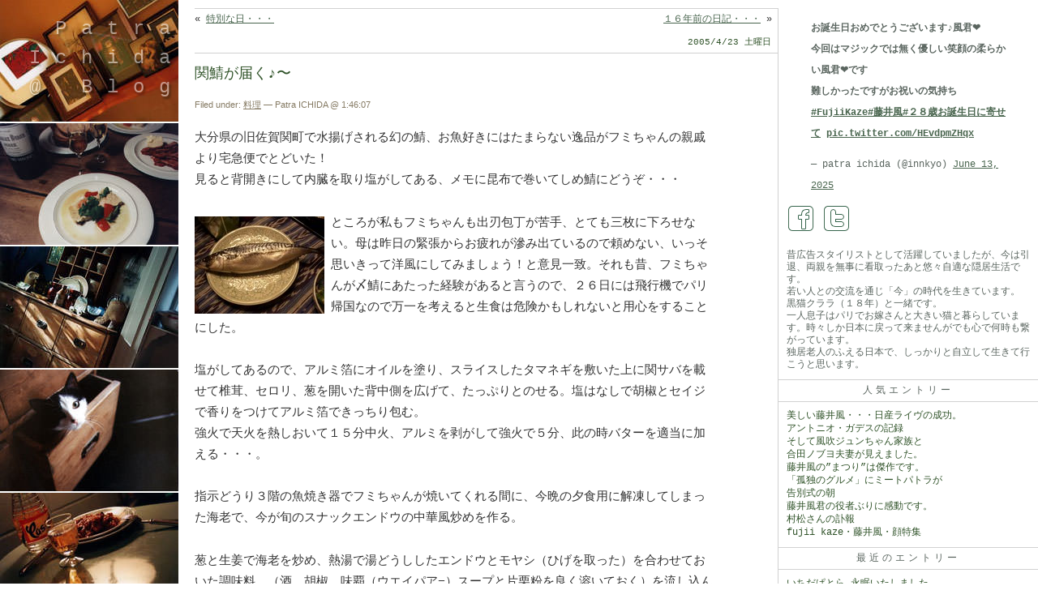

--- FILE ---
content_type: text/html; charset=UTF-8
request_url: https://patra.kyo.com/blog/2005/04/23/19754235/?amp
body_size: 14621
content:
<!DOCTYPE html>
<!--[if IE 7]>
<html class="ie ie7" lang="ja">
<![endif]-->
<!--[if IE 8]>
<html class="ie ie8" lang="ja">
<![endif]-->
<!--[if !(IE 7) | !(IE 8)  ]><!-->
<html lang="ja">
<!--<![endif]-->
<head>
<meta http-equiv="Content-Type" content="text/html; charset=UTF-8" />
<link media="all" href="https://patra.kyo.com/blog/wp-content/cache/autoptimize/css/autoptimize_36d1ed30ed841661d3f09f4768b80c20.css" rel="stylesheet"><title>関鯖が届く♪〜 : Patra Ichida @ Blog</title>
<meta name="viewport" content="width=device-width,initial-scale=1.0" />
<meta http-equiv="Content-Style-Type" content="text/css" />
<meta http-equiv="Content-Script-Type" content="text/javascript" />
<meta http-equiv="imagetoolbar" content="no" />

<link rel="alternate" type="application/rss+xml" title="RSS 2.0" href="https://patra.kyo.com/blog/feed/" />
<link rel="alternate" type="text/xml" title="RSS .92" href="https://patra.kyo.com/blog/feed/rss/" />
<link rel="alternate" type="application/atom+xml" title="Atom 0.3" href="https://patra.kyo.com/blog/feed/atom/" />
<link rel="pingback" href="https://patra.kyo.com/blog/xmlrpc.php" />
<script type="text/javascript" src="https://patra.kyo.com/blog/wp-content/themes/patra2012/patra.js"></script>

<meta name='robots' content='max-image-preview:large' />
<link rel='dns-prefetch' href='//cdnjs.cloudflare.com' />
<link rel='dns-prefetch' href='//www.google.com' />
<link rel='dns-prefetch' href='//www.googletagmanager.com' />
<script id="wpp-js" src="https://patra.kyo.com/blog/wp-content/plugins/wordpress-popular-posts/assets/js/wpp.min.js?ver=7.3.6" data-sampling="1" data-sampling-rate="2" data-api-url="https://patra.kyo.com/blog/wp-json/wordpress-popular-posts" data-post-id="1160" data-token="347e5e2829" data-lang="0" data-debug="0" type="text/javascript"></script>

<style id='classic-theme-styles-inline-css' type='text/css'>
/*! This file is auto-generated */
.wp-block-button__link{color:#fff;background-color:#32373c;border-radius:9999px;box-shadow:none;text-decoration:none;padding:calc(.667em + 2px) calc(1.333em + 2px);font-size:1.125em}.wp-block-file__button{background:#32373c;color:#fff;text-decoration:none}
</style>
<style id='global-styles-inline-css' type='text/css'>
body{--wp--preset--color--black: #000000;--wp--preset--color--cyan-bluish-gray: #abb8c3;--wp--preset--color--white: #ffffff;--wp--preset--color--pale-pink: #f78da7;--wp--preset--color--vivid-red: #cf2e2e;--wp--preset--color--luminous-vivid-orange: #ff6900;--wp--preset--color--luminous-vivid-amber: #fcb900;--wp--preset--color--light-green-cyan: #7bdcb5;--wp--preset--color--vivid-green-cyan: #00d084;--wp--preset--color--pale-cyan-blue: #8ed1fc;--wp--preset--color--vivid-cyan-blue: #0693e3;--wp--preset--color--vivid-purple: #9b51e0;--wp--preset--gradient--vivid-cyan-blue-to-vivid-purple: linear-gradient(135deg,rgba(6,147,227,1) 0%,rgb(155,81,224) 100%);--wp--preset--gradient--light-green-cyan-to-vivid-green-cyan: linear-gradient(135deg,rgb(122,220,180) 0%,rgb(0,208,130) 100%);--wp--preset--gradient--luminous-vivid-amber-to-luminous-vivid-orange: linear-gradient(135deg,rgba(252,185,0,1) 0%,rgba(255,105,0,1) 100%);--wp--preset--gradient--luminous-vivid-orange-to-vivid-red: linear-gradient(135deg,rgba(255,105,0,1) 0%,rgb(207,46,46) 100%);--wp--preset--gradient--very-light-gray-to-cyan-bluish-gray: linear-gradient(135deg,rgb(238,238,238) 0%,rgb(169,184,195) 100%);--wp--preset--gradient--cool-to-warm-spectrum: linear-gradient(135deg,rgb(74,234,220) 0%,rgb(151,120,209) 20%,rgb(207,42,186) 40%,rgb(238,44,130) 60%,rgb(251,105,98) 80%,rgb(254,248,76) 100%);--wp--preset--gradient--blush-light-purple: linear-gradient(135deg,rgb(255,206,236) 0%,rgb(152,150,240) 100%);--wp--preset--gradient--blush-bordeaux: linear-gradient(135deg,rgb(254,205,165) 0%,rgb(254,45,45) 50%,rgb(107,0,62) 100%);--wp--preset--gradient--luminous-dusk: linear-gradient(135deg,rgb(255,203,112) 0%,rgb(199,81,192) 50%,rgb(65,88,208) 100%);--wp--preset--gradient--pale-ocean: linear-gradient(135deg,rgb(255,245,203) 0%,rgb(182,227,212) 50%,rgb(51,167,181) 100%);--wp--preset--gradient--electric-grass: linear-gradient(135deg,rgb(202,248,128) 0%,rgb(113,206,126) 100%);--wp--preset--gradient--midnight: linear-gradient(135deg,rgb(2,3,129) 0%,rgb(40,116,252) 100%);--wp--preset--font-size--small: 13px;--wp--preset--font-size--medium: 20px;--wp--preset--font-size--large: 36px;--wp--preset--font-size--x-large: 42px;--wp--preset--spacing--20: 0.44rem;--wp--preset--spacing--30: 0.67rem;--wp--preset--spacing--40: 1rem;--wp--preset--spacing--50: 1.5rem;--wp--preset--spacing--60: 2.25rem;--wp--preset--spacing--70: 3.38rem;--wp--preset--spacing--80: 5.06rem;--wp--preset--shadow--natural: 6px 6px 9px rgba(0, 0, 0, 0.2);--wp--preset--shadow--deep: 12px 12px 50px rgba(0, 0, 0, 0.4);--wp--preset--shadow--sharp: 6px 6px 0px rgba(0, 0, 0, 0.2);--wp--preset--shadow--outlined: 6px 6px 0px -3px rgba(255, 255, 255, 1), 6px 6px rgba(0, 0, 0, 1);--wp--preset--shadow--crisp: 6px 6px 0px rgba(0, 0, 0, 1);}:where(.is-layout-flex){gap: 0.5em;}:where(.is-layout-grid){gap: 0.5em;}body .is-layout-flow > .alignleft{float: left;margin-inline-start: 0;margin-inline-end: 2em;}body .is-layout-flow > .alignright{float: right;margin-inline-start: 2em;margin-inline-end: 0;}body .is-layout-flow > .aligncenter{margin-left: auto !important;margin-right: auto !important;}body .is-layout-constrained > .alignleft{float: left;margin-inline-start: 0;margin-inline-end: 2em;}body .is-layout-constrained > .alignright{float: right;margin-inline-start: 2em;margin-inline-end: 0;}body .is-layout-constrained > .aligncenter{margin-left: auto !important;margin-right: auto !important;}body .is-layout-constrained > :where(:not(.alignleft):not(.alignright):not(.alignfull)){max-width: var(--wp--style--global--content-size);margin-left: auto !important;margin-right: auto !important;}body .is-layout-constrained > .alignwide{max-width: var(--wp--style--global--wide-size);}body .is-layout-flex{display: flex;}body .is-layout-flex{flex-wrap: wrap;align-items: center;}body .is-layout-flex > *{margin: 0;}body .is-layout-grid{display: grid;}body .is-layout-grid > *{margin: 0;}:where(.wp-block-columns.is-layout-flex){gap: 2em;}:where(.wp-block-columns.is-layout-grid){gap: 2em;}:where(.wp-block-post-template.is-layout-flex){gap: 1.25em;}:where(.wp-block-post-template.is-layout-grid){gap: 1.25em;}.has-black-color{color: var(--wp--preset--color--black) !important;}.has-cyan-bluish-gray-color{color: var(--wp--preset--color--cyan-bluish-gray) !important;}.has-white-color{color: var(--wp--preset--color--white) !important;}.has-pale-pink-color{color: var(--wp--preset--color--pale-pink) !important;}.has-vivid-red-color{color: var(--wp--preset--color--vivid-red) !important;}.has-luminous-vivid-orange-color{color: var(--wp--preset--color--luminous-vivid-orange) !important;}.has-luminous-vivid-amber-color{color: var(--wp--preset--color--luminous-vivid-amber) !important;}.has-light-green-cyan-color{color: var(--wp--preset--color--light-green-cyan) !important;}.has-vivid-green-cyan-color{color: var(--wp--preset--color--vivid-green-cyan) !important;}.has-pale-cyan-blue-color{color: var(--wp--preset--color--pale-cyan-blue) !important;}.has-vivid-cyan-blue-color{color: var(--wp--preset--color--vivid-cyan-blue) !important;}.has-vivid-purple-color{color: var(--wp--preset--color--vivid-purple) !important;}.has-black-background-color{background-color: var(--wp--preset--color--black) !important;}.has-cyan-bluish-gray-background-color{background-color: var(--wp--preset--color--cyan-bluish-gray) !important;}.has-white-background-color{background-color: var(--wp--preset--color--white) !important;}.has-pale-pink-background-color{background-color: var(--wp--preset--color--pale-pink) !important;}.has-vivid-red-background-color{background-color: var(--wp--preset--color--vivid-red) !important;}.has-luminous-vivid-orange-background-color{background-color: var(--wp--preset--color--luminous-vivid-orange) !important;}.has-luminous-vivid-amber-background-color{background-color: var(--wp--preset--color--luminous-vivid-amber) !important;}.has-light-green-cyan-background-color{background-color: var(--wp--preset--color--light-green-cyan) !important;}.has-vivid-green-cyan-background-color{background-color: var(--wp--preset--color--vivid-green-cyan) !important;}.has-pale-cyan-blue-background-color{background-color: var(--wp--preset--color--pale-cyan-blue) !important;}.has-vivid-cyan-blue-background-color{background-color: var(--wp--preset--color--vivid-cyan-blue) !important;}.has-vivid-purple-background-color{background-color: var(--wp--preset--color--vivid-purple) !important;}.has-black-border-color{border-color: var(--wp--preset--color--black) !important;}.has-cyan-bluish-gray-border-color{border-color: var(--wp--preset--color--cyan-bluish-gray) !important;}.has-white-border-color{border-color: var(--wp--preset--color--white) !important;}.has-pale-pink-border-color{border-color: var(--wp--preset--color--pale-pink) !important;}.has-vivid-red-border-color{border-color: var(--wp--preset--color--vivid-red) !important;}.has-luminous-vivid-orange-border-color{border-color: var(--wp--preset--color--luminous-vivid-orange) !important;}.has-luminous-vivid-amber-border-color{border-color: var(--wp--preset--color--luminous-vivid-amber) !important;}.has-light-green-cyan-border-color{border-color: var(--wp--preset--color--light-green-cyan) !important;}.has-vivid-green-cyan-border-color{border-color: var(--wp--preset--color--vivid-green-cyan) !important;}.has-pale-cyan-blue-border-color{border-color: var(--wp--preset--color--pale-cyan-blue) !important;}.has-vivid-cyan-blue-border-color{border-color: var(--wp--preset--color--vivid-cyan-blue) !important;}.has-vivid-purple-border-color{border-color: var(--wp--preset--color--vivid-purple) !important;}.has-vivid-cyan-blue-to-vivid-purple-gradient-background{background: var(--wp--preset--gradient--vivid-cyan-blue-to-vivid-purple) !important;}.has-light-green-cyan-to-vivid-green-cyan-gradient-background{background: var(--wp--preset--gradient--light-green-cyan-to-vivid-green-cyan) !important;}.has-luminous-vivid-amber-to-luminous-vivid-orange-gradient-background{background: var(--wp--preset--gradient--luminous-vivid-amber-to-luminous-vivid-orange) !important;}.has-luminous-vivid-orange-to-vivid-red-gradient-background{background: var(--wp--preset--gradient--luminous-vivid-orange-to-vivid-red) !important;}.has-very-light-gray-to-cyan-bluish-gray-gradient-background{background: var(--wp--preset--gradient--very-light-gray-to-cyan-bluish-gray) !important;}.has-cool-to-warm-spectrum-gradient-background{background: var(--wp--preset--gradient--cool-to-warm-spectrum) !important;}.has-blush-light-purple-gradient-background{background: var(--wp--preset--gradient--blush-light-purple) !important;}.has-blush-bordeaux-gradient-background{background: var(--wp--preset--gradient--blush-bordeaux) !important;}.has-luminous-dusk-gradient-background{background: var(--wp--preset--gradient--luminous-dusk) !important;}.has-pale-ocean-gradient-background{background: var(--wp--preset--gradient--pale-ocean) !important;}.has-electric-grass-gradient-background{background: var(--wp--preset--gradient--electric-grass) !important;}.has-midnight-gradient-background{background: var(--wp--preset--gradient--midnight) !important;}.has-small-font-size{font-size: var(--wp--preset--font-size--small) !important;}.has-medium-font-size{font-size: var(--wp--preset--font-size--medium) !important;}.has-large-font-size{font-size: var(--wp--preset--font-size--large) !important;}.has-x-large-font-size{font-size: var(--wp--preset--font-size--x-large) !important;}
.wp-block-navigation a:where(:not(.wp-element-button)){color: inherit;}
:where(.wp-block-post-template.is-layout-flex){gap: 1.25em;}:where(.wp-block-post-template.is-layout-grid){gap: 1.25em;}
:where(.wp-block-columns.is-layout-flex){gap: 2em;}:where(.wp-block-columns.is-layout-grid){gap: 2em;}
.wp-block-pullquote{font-size: 1.5em;line-height: 1.6;}
</style>


<style id='yarpp-thumbnails-inline-css' type='text/css'>
.yarpp-thumbnails-horizontal .yarpp-thumbnail {width: 130px;height: 170px;margin: 5px;margin-left: 0px;}.yarpp-thumbnail > img, .yarpp-thumbnail-default {width: 120px;height: 120px;margin: 5px;}.yarpp-thumbnails-horizontal .yarpp-thumbnail-title {margin: 7px;margin-top: 0px;width: 120px;}.yarpp-thumbnail-default > img {min-height: 120px;min-width: 120px;}
</style>
<script type='text/javascript' src='https://cdnjs.cloudflare.com/ajax/libs/jquery/1.10.2/jquery.min.js' id='jquery-js'></script>

<!-- Site Kit によって追加された Google タグ（gtag.js）スニペット -->
<!-- Google アナリティクス スニペット (Site Kit が追加) -->
<script type='text/javascript' src='https://www.googletagmanager.com/gtag/js?id=G-JM8TLZDZN3' id='google_gtagjs-js' async></script>
<script id="google_gtagjs-js-after" type="text/javascript">
window.dataLayer = window.dataLayer || [];function gtag(){dataLayer.push(arguments);}
gtag("set","linker",{"domains":["patra.kyo.com"]});
gtag("js", new Date());
gtag("set", "developer_id.dZTNiMT", true);
gtag("config", "G-JM8TLZDZN3", {"googlesitekit_post_type":"post"});
</script>
<link rel="canonical" href="https://patra.kyo.com/blog/2005/04/23/19754235/" />
<link rel='shortlink' href='https://patra.kyo.com/blog/?p=1160' />
<meta name="generator" content="Site Kit by Google 1.168.0" />            <style id="wpp-loading-animation-styles">@-webkit-keyframes bgslide{from{background-position-x:0}to{background-position-x:-200%}}@keyframes bgslide{from{background-position-x:0}to{background-position-x:-200%}}.wpp-widget-block-placeholder,.wpp-shortcode-placeholder{margin:0 auto;width:60px;height:3px;background:#dd3737;background:linear-gradient(90deg,#dd3737 0%,#571313 10%,#dd3737 100%);background-size:200% auto;border-radius:3px;-webkit-animation:bgslide 1s infinite linear;animation:bgslide 1s infinite linear}</style>
            <meta name="google-site-verification" content="MfMzgNbjWDRX6lRdDpk4gQDA2UIRI3yL6Mt2DNdapKo"><link rel="icon" href="https://patra.kyo.com/blog/wp-content/uploads/2016/02/cropped-icon_patra-32x32.png" sizes="32x32" />
<link rel="icon" href="https://patra.kyo.com/blog/wp-content/uploads/2016/02/cropped-icon_patra-192x192.png" sizes="192x192" />
<link rel="apple-touch-icon" href="https://patra.kyo.com/blog/wp-content/uploads/2016/02/cropped-icon_patra-180x180.png" />
<meta name="msapplication-TileImage" content="https://patra.kyo.com/blog/wp-content/uploads/2016/02/cropped-icon_patra-270x270.png" />

</head>
<body class="post-template-default single single-post postid-1160 single-format-standard">
<div id="header">
	<div id="headerimg">
		<div id="blog-name"><a href="https://patra.kyo.com/blog/">Patra Ichida @ Blog </a></div>
		<div class="description">引退したスタイリストの隠居ブログ</div>
	</div>
</div>

<div id="rap">

<div id="content">
<!-- end header -->
		<div class="navigation">
			<div class="alignleft">&laquo; <a href="https://patra.kyo.com/blog/2005/04/22/19624914/" rel="prev">特別な日・・・</a></div>
			<div class="alignright"><a href="https://patra.kyo.com/blog/2005/04/24/19849932/" rel="next">１６年前の日記・・・</a> &raquo;&nbsp;</div>
		</div>
<div class="date">2005/4/23 土曜日</div><div class="post">
	<h1 class="storytitle" id="post-1160">関鯖が届く♪〜</h1>
<div class="meta">Filed under: <a href="https://patra.kyo.com/blog/category/%e6%96%99%e7%90%86/" rel="category tag">料理</a> &#8212; Patra ICHIDA @ 1:46:07 </div>
<div class="storycontent">
<p>大分県の旧佐賀関町で水揚げされる幻の鯖、お魚好きにはたまらない逸品がフミちゃんの親戚より宅急便でとどいた！<br />
見ると背開きにして内臓を取り塩がしてある、メモに昆布で巻いてしめ鯖にどうぞ・・・</p>
<p><img decoding="async" src="//patra.kyo.com/blog/imgs/7/f/7ffddc93-s.JPG" width="160" height="120" border="0" alt="関鯖が来る" class="left" /></p>
<p>ところが私もフミちゃんも出刃包丁が苦手、とても三枚に下ろせない。母は昨日の緊張からお疲れが滲み出ているので頼めない、いっそ思いきって洋風にしてみましょう！と意見一致。それも昔、フミちゃんが〆鯖にあたった経験があると言うので、２６日には飛行機でパリ帰国なので万一を考えると生食は危険かもしれないと用心をすることにした。<br />
<span id="more-1160"></span><br />
塩がしてあるので、アルミ箔にオイルを塗り、スライスしたタマネギを敷いた上に関サバを載せて椎茸、セロリ、葱を開いた背中側を広げて、たっぷりとのせる。塩はなしで胡椒とセイジで香りをつけてアルミ箔できっちり包む。<br />
強火で天火を熱しおいて１５分中火、アルミを剥がして強火で５分、此の時バターを適当に加える・・・。</p>
<p>指示どうり３階の魚焼き器でフミちゃんが焼いてくれる間に、今晩の夕食用に解凍してしまった海老で、今が旬のスナックエンドウの中華風炒めを作る。</p>
<p>葱と生姜で海老を炒め、熱湯で湯どうししたエンドウとモヤシ（ひげを取った）を合わせておいた調味料、（酒、胡椒、味覇（ウエイパア−）スープと片栗粉を良く溶いておく）を流し込んでトロリと仕上げました。</p>
<p><a href="//patra.kyo.com/blog/imgs/6/a/6a4c4f1d.JPG" target="e" onclick="showPhoto(this.href,this.target);return false"><img decoding="async" src="//patra.kyo.com/blog/imgs/6/a/6a4c4f1d-s.JPG" width="160" height="120" border="0" alt="ご馳走だった。" class="left" /></a></p>
<p>関サバのムニエルは見た目より遥かに美味しくできました。鯖本体に塩が染み込んでいたので野菜には味付けなしで、食べる時にレモンをたっぷり絞り．．．下に敷いたタマネギまで美味しい。</p>
<p>思い掛けない料理になってしまい、関鯖ファンに叱られそうだけどしめ鯖だとその日のうちには食べられないのでご勘弁を・・・！</p>
<p>山芋の梅酢かけ、春菊の胡麻味噌和え、ワカメとエノキ茸のお吸い物、白菜漬けで日本酒を少々、フミちゃんと乾杯。<br />
私の用事で仕事以外にもフル回転してくれた息子とフミちゃん、今回の帰国ほど睡眠不足な日々は無かったと言う・・・ホントにお疲れさま。</p>
<div class='yarpp yarpp-related yarpp-related-website yarpp-related-none yarpp-template-thumbnails'>
<!-- YARPP Thumbnails -->
<h3>Related posts:</h3>
</div>
</div>


<pre style="display:none;"><style type="text/css">
.abcj_sns{
	transition:opacity 500ms ease-in-out;
	-webkit-transition:opacity 500ms ease-in-out;
	-moz-transition:-moz-opacity 500ms ease-in-out;
	-ms-transition:filter 500ms ease-in-out;
	-o-transition:-o-opacity 500ms ease-in-out;
}
.abcj_sns a{
	-webkit-box-sizing:border-box;
	   -moz-box-sizing:border-box;
		-ms-box-sizing:border-box;
		 -o-box-sizing:border-box;
			box-sizing:border-box;
	display:inline-block;
	padding:0px 5px;
	min-width:50px;
	background-color:#333;
	color:#fff;
	text-decoration:none;
	font-family:"Helvetica Neue", "Segoe UI", "San Francisco", "Roboto";
	font-size:small;
	text-align:center;
	border-radius:2.5px;
	-webkit-border-radius:2.5px;
	-moz-border-radius:2.5px;
	-ms-border-radius:2.5px;
	-o-border-radius:2.5px;
}
.abcj_sns .facebook{background-color:#3B5998;}
.abcj_sns .twitter{background-color:#1DA1F2;}
.abcj_sns .pocket{background-color:#eb435a;}
.abcj_sns .linkedin{background-color:#0072b1;}
.abcj_sns .hatena{background-color:#199ae0;}
.abcj_sns .line{background-color:#00b900;}
.abcj_sns a:hover{background-color:#fff;}
.abcj_sns a.facebook:hover{color:#3B5998;}
.abcj_sns a.twitter:hover{color:#1DA1F2;}
.abcj_sns a.pocket:hover{color:#eb435a;}
.abcj_sns a.linkedin:hover{color:#0072b1;}
.abcj_sns a.hatena:hover{color:#199ae0;}
.abcj_sns a.line:hover{color:#00b900;}
</style>
<script type="text/javascript"><!--
function window_open(lien){
	window = window.open(lien,"","width=680,height=480,scrollbars=yes,status=no,toolbar=no,resizable=yes");
	window.focus();
}
//-->
</script></pre>

<div class="abcj_sns">
	<a class="facebook" href="https://www.facebook.com/share.php?u=https%3A%2F%2Fpatra.kyo.com%2Fblog%2F2005%2F04%2F23%2F19754235%2F&t=関鯖が届く♪〜 - Patra Ichida @ Blog" onclick="window_open(this.href);return false;" target="_blank" rel="nofollow">Facebook</a>
	<a class="twitter" href="https://twitter.com/share?url=https%3A%2F%2Fpatra.kyo.com%2Fblog%2F2005%2F04%2F23%2F19754235%2F&text=関鯖が届く♪〜 - Patra Ichida @ Blog" target="_blank" rel="nofollow">Twitter</a>
	<a class="pocket" href="https://getpocket.com/edit?url=https%3A%2F%2Fpatra.kyo.com%2Fblog%2F2005%2F04%2F23%2F19754235%2F" onclick="window_open(this.href);return false;" target="_blank" rel="nofollow">Pocket</a>
	<a class="linkedin" target="_blank" href="https://www.linkedin.com/shareArticle?mini=true&url=https%3A%2F%2Fpatra.kyo.com%2Fblog%2F2005%2F04%2F23%2F19754235%2F&title=関鯖が届く♪〜 - Patra Ichida @ Blog" onclick="window_open(this.href);return false;" target="_blank" rel="nofollow">LinkedIn</a>
	<a class="line" href="https://line.naver.jp/R/msg/text/?url=https%3A%2F%2Fpatra.kyo.com%2Fblog%2F2005%2F04%2F23%2F19754235%2F" onclick="window_open(this.href);return false;" target="_blank" rel="nofollow">LINE</a>
</div>
<div class="feedback">
&nbsp;
</div>
</div>

<div class="feedback">

<span><span class="screen-reader-text">関鯖が届く♪〜 は</span>コメントを受け付けていません</span>
</div>

<rdf:RDF xmlns:rdf="http://www.w3.org/1999/02/22-rdf-syntax-ns#"
			xmlns:dc="http://purl.org/dc/elements/1.1/"
			xmlns:trackback="http://madskills.com/public/xml/rss/module/trackback/">
		<rdf:Description rdf:about="https://patra.kyo.com/blog/2005/04/23/19754235/"
    dc:identifier="https://patra.kyo.com/blog/2005/04/23/19754235/"
    dc:title="関鯖が届く♪〜"
    trackback:ping="https://patra.kyo.com/blog/2005/04/23/19754235/trackback/" />
</rdf:RDF>


<h3 id="comments" style="display:none;">コメントはまだありません</h3>

<!--	<p>No comments yet.</p>-->

<p style="display:none;"><a href="https://patra.kyo.com/blog/2005/04/23/19754235/feed/"><abbr title="Really Simple Syndication">RSS</abbr> feed for comments on this post.</a></p>

<!--
<p>Sorry, the comment form is closed at this time.</p>
-->

<div style="display:block; border-bottom: solid 1px #D1D1D1;
"></div><div class="pager"></div>
<!-- begin footer -->
</div>

<div id="menu">
<ul>

<li id="custom_html-2" class="widget_text widget widget_custom_html"><div class="textwidget custom-html-widget"><blockquote class="twitter-tweet"><p lang="ja" dir="ltr">お誕生日おめでとうございます♪風君❤️<br />今回はマジックでは無く優しい笑顔の柔らかい風君❤️です<br />難しかったですがお祝いの気持ち<a href="https://twitter.com/hashtag/FujiiKaze?src=hash&amp;ref_src=twsrc%5Etfw">#FujiiKaze</a><a href="https://twitter.com/hashtag/%E8%97%A4%E4%BA%95%E9%A2%A8?src=hash&amp;ref_src=twsrc%5Etfw">#藤井風</a><a href="https://twitter.com/hashtag/%EF%BC%92%EF%BC%98%E6%AD%B3%E3%81%8A%E8%AA%95%E7%94%9F%E6%97%A5%E3%81%AB%E5%AF%84%E3%81%9B%E3%81%A6?src=hash&amp;ref_src=twsrc%5Etfw">#２８歳お誕生日に寄せて</a> <a href="https://t.co/HEvdpmZHqx">pic.twitter.com/HEvdpmZHqx</a></p>&mdash; patra ichida (@innkyo) <a href="https://twitter.com/innkyo/status/1933666930948518394?ref_src=twsrc%5Etfw">June 13, 2025</a></blockquote> <script async src="https://platform.twitter.com/widgets.js" charset="utf-8"></script></div></li><li id="text-451641214" class="widget widget_text">			<div class="textwidget"><div class="sns">
	<a href="https://www.facebook.com/patra.ichida" title="facebook" class="facebook" rel="external noopener" target="_blank"></a>
	<a href="https://twitter.com/innkyo" title="twitter" class="twitter" rel="external noopener" target="_blank"></a>
</div></div>
		</li><li id="block-5" class="widget widget_block"><div style="padding:10px;font-size:12px;line-height:1.25em;">昔広告スタイリストとして活躍していましたが、今は引退、両親を無事に看取ったあと悠々自適な隠居生活です。<br>
若い人との交流を通じ「今」の時代を生きています。<br>
黒猫クララ（１８年）と一緒です。<br>
一人息子はパリでお嫁さんと大きい猫と暮らしています。時々しか日本に戻って来ませんがでも心で何時も繋がっています。<br>
独居老人のふえる日本で、しっかりと自立して生きて行こうと思います。</div></li><li id="block-2" class="widget widget_block"><div class="popular-posts"><h2>人気エントリー</h2><ul class="wpp-list">
<li>
<a href="https://patra.kyo.com/blog/2024/08/31/%e7%be%8e%e3%81%97%e3%81%84%e8%97%a4%e4%ba%95%e9%a2%a8%e3%83%bb%e3%83%bb%e3%83%bb%e6%97%a5%e7%94%a3%e3%83%a9%e3%82%a4%e3%83%b4%e3%81%ae%e6%88%90%e5%8a%9f%e3%80%82/" class="wpp-post-title" target="_self">美しい藤井風・・・日産ライヴの成功。</a>
</li>
<li>
<a href="https://patra.kyo.com/blog/2014/10/14/%e3%82%a2%e3%83%b3%e3%83%88%e3%83%8b%e3%82%aa%e3%83%bb%e3%82%ac%e3%83%87%e3%82%b9%e8%bf%bd%e6%82%bc/" class="wpp-post-title" target="_self">アントニオ・ガデスの記録</a>
</li>
<li>
<a href="https://patra.kyo.com/blog/2014/01/04/%e3%81%9d%e3%81%97%e3%81%a6%e9%a2%a8%e5%90%b9%e3%82%b8%e3%83%a5%e3%83%b3%e3%81%a1%e3%82%83%e3%82%93%e5%ae%b6%e6%97%8f%e3%81%a8/" class="wpp-post-title" target="_self">そして風吹ジュンちゃん家族と</a>
</li>
<li>
<a href="https://patra.kyo.com/blog/2016/06/13/%e5%90%88%e7%94%b0%e3%83%8e%e3%83%96%e3%83%a8%e5%a4%ab%e5%a6%bb%e3%81%8c%e8%a6%8b%e3%81%88%e3%81%be%e3%81%97%e3%81%9f%e3%80%82/" class="wpp-post-title" target="_self">合田ノブヨ夫妻が見えました。</a>
</li>
<li>
<a href="https://patra.kyo.com/blog/2022/05/21/%e8%97%a4%e4%ba%95%e9%a2%a8%e3%81%ae%e3%81%be%e3%81%a4%e3%82%8a%e3%81%af%e5%82%91%e4%bd%9c%e3%81%a7%e3%81%99%e3%80%82/" class="wpp-post-title" target="_self">藤井風の”まつり”は傑作です。</a>
</li>
<li>
<a href="https://patra.kyo.com/blog/2019/10/11/%e3%80%8c%e5%ad%a4%e7%8b%ac%e3%81%ae%e3%82%b0%e3%83%ab%e3%83%a1%e3%80%8d%e3%81%ab%e3%83%9f%e3%83%bc%e3%83%88%e3%83%91%e3%83%88%e3%83%a9%e3%81%8c/" class="wpp-post-title" target="_self">「孤独のグルメ」にミートパトラが</a>
</li>
<li>
<a href="https://patra.kyo.com/blog/2013/11/30/%e5%91%8a%e5%88%a5%e5%bc%8f%e3%81%ae%e6%9c%9d/" class="wpp-post-title" target="_self">告別式の朝</a>
</li>
<li>
<a href="https://patra.kyo.com/blog/2022/03/25/%e8%97%a4%e4%ba%95%e9%a2%a8%e5%90%9b%e3%81%ae%e5%bd%b9%e8%80%85%e3%81%b6%e3%82%8a%e3%81%ab%e6%84%9f%e5%8b%95%e3%81%a7%e3%81%99%e3%80%82/" class="wpp-post-title" target="_self">藤井風君の役者ぶりに感動です。</a>
</li>
<li>
<a href="https://patra.kyo.com/blog/2019/02/28/%e6%9d%91%e6%9d%be%e3%81%95%e3%82%93%e3%81%ae%e8%a8%83%e5%a0%b1/" class="wpp-post-title" target="_self">村松さんの訃報</a>
</li>
<li>
<a href="https://patra.kyo.com/blog/2021/11/22/fujii-kaze%e3%83%bb%e8%97%a4%e4%ba%95%e9%a2%a8%e3%83%bb%e9%a1%94%e7%89%b9%e9%9b%86/" class="wpp-post-title" target="_self">fujii kaze・藤井風・顔特集</a>
</li>
</ul></div></li>
		<li id="recent-posts-2" class="widget widget_recent_entries">
		<h2> 最近のエントリー</h2>
		<ul>
											<li>
					<a href="https://patra.kyo.com/blog/2025/12/22/p54592/">いちだぱとら 永眠いたしました</a>
									</li>
											<li>
					<a href="https://patra.kyo.com/blog/2025/10/12/i-need-u-back/">I Need U Back</a>
									</li>
											<li>
					<a href="https://patra.kyo.com/blog/2025/09/12/%e9%a2%a8%e5%90%9b%e3%81%ae%e8%a7%a3%e8%aa%ac%e3%81%8c%e5%ac%89%e3%81%97%e3%81%84/">風君の解説が嬉しい</a>
									</li>
											<li>
					<a href="https://patra.kyo.com/blog/2025/09/05/prema%e4%b8%96%e7%95%8c%e5%90%8c%e6%99%82%e9%85%8d%e4%bf%a1/">prema世界同時配信</a>
									</li>
											<li>
					<a href="https://patra.kyo.com/blog/2025/08/17/%e3%82%84%e3%81%a3%e3%81%a8%e3%82%b7%e3%82%a7%e3%82%a2%e3%81%a7%e3%81%8d%e3%81%9f%e3%83%91%e3%83%aa%e7%a5%ad%e3%82%8a%e3%83%bb%e3%83%bb%e3%83%bb%e9%a2%a8%e5%90%9b%e3%81%ae%e5%85%a8%e3%81%a6ai%e3%83%90/">やっとシェアできたパリ祭り・・・風君の全てAIバージョン</a>
									</li>
											<li>
					<a href="https://patra.kyo.com/blog/2025/08/03/%e6%81%af%e5%ad%90%e3%81%a8%e5%bd%bc%e3%81%ae%e5%8f%8b%e4%ba%bak%e5%90%9b%e3%81%ae%e3%81%8a%e9%81%8a%e3%81%b3%e3%81%8b%e3%82%89%e5%a7%8b%e3%81%be%e3%81%a3%e3%81%9fai%e7%94%bb%e5%83%8f%e3%81%ae/">息子と彼の友人K君のお遊びから始まったAI画像の藤井風がすごい</a>
									</li>
											<li>
					<a href="https://patra.kyo.com/blog/2025/07/23/%e8%97%a4%e4%ba%95%e9%a2%a8%e3%82%92%e8%80%83%e5%af%9f%e3%80%81%e5%88%86%e6%9e%90%e3%80%81%e7%b4%a0%e6%99%b4%e3%82%89%e3%81%97%e3%81%84%e3%82%a8%e3%83%83%e3%82%bb%e3%82%a4/">藤井風を考察、分析、素晴らしいエッセイ</a>
									</li>
											<li>
					<a href="https://patra.kyo.com/blog/2025/07/18/%e3%83%86%e3%82%aa%e3%83%bb%e3%82%b5%e3%83%a9%e3%83%9d%e3%80%80%e6%ad%8c%e3%82%8f%e3%81%aa%e3%81%8f%e3%81%aa%e3%81%a3%e3%81%9f%e5%ae%b6/">テオ・サラポ　歌わなくなった家</a>
									</li>
											<li>
					<a href="https://patra.kyo.com/blog/2025/07/17/%e6%81%af%e5%ad%90%e3%81%ae%e8%97%a4%e4%ba%95%e9%a2%a8%e8%a6%b3%e6%88%a6%e8%a8%98%e3%81%8c%e6%a5%bd%e3%81%97%e3%81%84/">息子の藤井風観戦記が楽しい</a>
									</li>
											<li>
					<a href="https://patra.kyo.com/blog/2025/07/14/%e3%81%a9%e3%81%93%e8%a1%8c%e3%81%8f%e3%83%8f%e3%83%81%e5%85%ac/">どこへ行くハチ公</a>
									</li>
					</ul>

		</li><li id="categories-451820081" class="widget widget_categories"><h2>カテゴリー</h2>
			<ul>
					<li class="cat-item cat-item-13"><a href="https://patra.kyo.com/blog/category/%e3%81%8a%e6%b4%92%e8%90%bd/">お洒落</a> (48)
</li>
	<li class="cat-item cat-item-29"><a href="https://patra.kyo.com/blog/category/%e3%82%a4%e3%83%b3%e3%83%86%e3%83%aa%e3%82%a2/">インテリア</a> (75)
</li>
	<li class="cat-item cat-item-15"><a href="https://patra.kyo.com/blog/category/%e3%82%a8%e3%83%83%e3%82%bb%e3%82%a4/">エッセイ</a> (29)
</li>
	<li class="cat-item cat-item-38"><a href="https://patra.kyo.com/blog/category/%e3%82%aa%e3%82%b9%e3%82%ab%e3%83%bc%e3%83%bb%e3%82%b8%e3%83%a7%e3%83%90%e3%83%b3%e3%83%8b%e3%83%bb%e3%82%bd%e3%82%af%e3%83%a9%e3%83%86%e3%82%b9/">オスカー・ジョバンニ・ソクラテス</a> (20)
</li>
	<li class="cat-item cat-item-9"><a href="https://patra.kyo.com/blog/category/%e3%83%8d%e3%82%b3/">ネコ</a> (402)
</li>
	<li class="cat-item cat-item-7"><a href="https://patra.kyo.com/blog/category/%e4%ba%ba%e7%89%a9/">人物</a> (1,267)
<ul class='children'>
	<li class="cat-item cat-item-36"><a href="https://patra.kyo.com/blog/category/%e4%ba%ba%e7%89%a9/%e3%82%a4%e3%83%81%e3%83%ad%e3%83%bc/">イチロー</a> (4)
</li>
	<li class="cat-item cat-item-175"><a href="https://patra.kyo.com/blog/category/%e4%ba%ba%e7%89%a9/%e3%83%aa%e3%83%8f%e3%83%93%e3%83%aa%e5%85%88%e7%94%9f/">リハビリ先生</a> (43)
</li>
	<li class="cat-item cat-item-257"><a href="https://patra.kyo.com/blog/category/%e4%ba%ba%e7%89%a9/%e5%a4%a7%e8%b0%b7%e7%bf%94%e5%b9%b3/">大谷翔平</a> (2)
</li>
	<li class="cat-item cat-item-39"><a href="https://patra.kyo.com/blog/category/%e4%ba%ba%e7%89%a9/%e6%ad%af%e5%8c%bb%e8%80%85%e3%81%95%e3%82%93/">歯医者さん</a> (19)
</li>
	<li class="cat-item cat-item-30"><a href="https://patra.kyo.com/blog/category/%e4%ba%ba%e7%89%a9/%e7%8c%aa%e5%ad%90%e5%af%bf%e4%b9%8b%e3%81%95%e3%82%93/">猪子寿之さん</a> (37)
</li>
	<li class="cat-item cat-item-177"><a href="https://patra.kyo.com/blog/category/%e4%ba%ba%e7%89%a9/%e7%ae%a1%e7%90%86%e6%a0%84%e9%a4%8a%e5%a3%ab%e5%85%88%e7%94%9f/">管理栄養士先生</a> (2)
</li>
	<li class="cat-item cat-item-174"><a href="https://patra.kyo.com/blog/category/%e4%ba%ba%e7%89%a9/kaze-fujii/">藤井風君</a> (211)
</li>
</ul>
</li>
	<li class="cat-item cat-item-176"><a href="https://patra.kyo.com/blog/category/%e4%bb%8b%e8%ad%b7%e4%bf%9d%e9%99%ba/">介護保険</a> (3)
</li>
	<li class="cat-item cat-item-19"><a href="https://patra.kyo.com/blog/category/%e4%bb%95%e4%ba%8b/">仕事</a> (18)
</li>
	<li class="cat-item cat-item-11"><a href="https://patra.kyo.com/blog/category/%e5%8f%8b%e4%ba%ba/">友人</a> (566)
</li>
	<li class="cat-item cat-item-4"><a href="https://patra.kyo.com/blog/category/%e5%ae%b6%e6%97%8f/">家族</a> (729)
</li>
	<li class="cat-item cat-item-10"><a href="https://patra.kyo.com/blog/category/%e6%84%9f%e6%83%b3/">感想</a> (197)
<ul class='children'>
	<li class="cat-item cat-item-18"><a href="https://patra.kyo.com/blog/category/%e6%84%9f%e6%83%b3/%e5%a4%a7%e6%b2%b3%e7%be%a9%e7%b5%8c/">大河義経</a> (39)
</li>
	<li class="cat-item cat-item-16"><a href="https://patra.kyo.com/blog/category/%e6%84%9f%e6%83%b3/%e9%a2%a8%e6%9e%97%e7%81%ab%e5%b1%b1/">風林火山</a> (5)
</li>
</ul>
</li>
	<li class="cat-item cat-item-5"><a href="https://patra.kyo.com/blog/category/%e6%96%99%e7%90%86/">料理</a> (2,112)
<ul class='children'>
	<li class="cat-item cat-item-165"><a href="https://patra.kyo.com/blog/category/%e6%96%99%e7%90%86/%e3%83%93%e3%83%bc%e3%82%ac%e3%83%b3%e9%a3%9f/">ビーガン食</a> (377)
</li>
</ul>
</li>
	<li class="cat-item cat-item-6"><a href="https://patra.kyo.com/blog/category/%e6%97%a5%e3%80%85%e9%9b%91%e6%84%9f/">日々雑感</a> (2,557)
</li>
	<li class="cat-item cat-item-12"><a href="https://patra.kyo.com/blog/category/%e6%99%82%e4%ba%8b/">時事</a> (45)
</li>
	<li class="cat-item cat-item-3"><a href="https://patra.kyo.com/blog/category/%e6%99%82%e4%bb%a3/">時代</a> (571)
</li>
	<li class="cat-item cat-item-17"><a href="https://patra.kyo.com/blog/category/%e6%99%ae%e6%ae%b5%e3%81%ae%e7%9d%80%e7%89%a9/">普段の着物</a> (5)
</li>
	<li class="cat-item cat-item-1"><a href="https://patra.kyo.com/blog/category/%e6%9c%aa%e5%88%86%e9%a1%9e/">未分類</a> (359)
</li>
	<li class="cat-item cat-item-76"><a href="https://patra.kyo.com/blog/category/%e8%85%b0%e7%97%9b%e6%97%a5%e8%a8%98/">腰痛日記</a> (42)
</li>
	<li class="cat-item cat-item-8"><a href="https://patra.kyo.com/blog/category/%e8%8a%b1/">花</a> (475)
</li>
	<li class="cat-item cat-item-14"><a href="https://patra.kyo.com/blog/category/%e9%aa%a8%e6%8a%98%e6%97%a5%e8%a8%98/">骨折日記</a> (23)
</li>
			</ul>

			</li><li id="archives-2" class="widget widget_archive"><h2>アーカイブ</h2>		<label class="screen-reader-text" for="archives-dropdown-2">アーカイブ</label>
		<select id="archives-dropdown-2" name="archive-dropdown">
			
			<option value="">月を選択</option>
				<option value='https://patra.kyo.com/blog/2025/12/'> 2025年12月 </option>
	<option value='https://patra.kyo.com/blog/2025/10/'> 2025年10月 </option>
	<option value='https://patra.kyo.com/blog/2025/09/'> 2025年9月 </option>
	<option value='https://patra.kyo.com/blog/2025/08/'> 2025年8月 </option>
	<option value='https://patra.kyo.com/blog/2025/07/'> 2025年7月 </option>
	<option value='https://patra.kyo.com/blog/2025/06/'> 2025年6月 </option>
	<option value='https://patra.kyo.com/blog/2025/05/'> 2025年5月 </option>
	<option value='https://patra.kyo.com/blog/2025/04/'> 2025年4月 </option>
	<option value='https://patra.kyo.com/blog/2025/03/'> 2025年3月 </option>
	<option value='https://patra.kyo.com/blog/2025/02/'> 2025年2月 </option>
	<option value='https://patra.kyo.com/blog/2025/01/'> 2025年1月 </option>
	<option value='https://patra.kyo.com/blog/2024/12/'> 2024年12月 </option>
	<option value='https://patra.kyo.com/blog/2024/11/'> 2024年11月 </option>
	<option value='https://patra.kyo.com/blog/2024/10/'> 2024年10月 </option>
	<option value='https://patra.kyo.com/blog/2024/09/'> 2024年9月 </option>
	<option value='https://patra.kyo.com/blog/2024/08/'> 2024年8月 </option>
	<option value='https://patra.kyo.com/blog/2024/07/'> 2024年7月 </option>
	<option value='https://patra.kyo.com/blog/2024/06/'> 2024年6月 </option>
	<option value='https://patra.kyo.com/blog/2024/05/'> 2024年5月 </option>
	<option value='https://patra.kyo.com/blog/2024/04/'> 2024年4月 </option>
	<option value='https://patra.kyo.com/blog/2024/03/'> 2024年3月 </option>
	<option value='https://patra.kyo.com/blog/2024/02/'> 2024年2月 </option>
	<option value='https://patra.kyo.com/blog/2024/01/'> 2024年1月 </option>
	<option value='https://patra.kyo.com/blog/2023/12/'> 2023年12月 </option>
	<option value='https://patra.kyo.com/blog/2023/11/'> 2023年11月 </option>
	<option value='https://patra.kyo.com/blog/2023/10/'> 2023年10月 </option>
	<option value='https://patra.kyo.com/blog/2023/09/'> 2023年9月 </option>
	<option value='https://patra.kyo.com/blog/2023/08/'> 2023年8月 </option>
	<option value='https://patra.kyo.com/blog/2023/07/'> 2023年7月 </option>
	<option value='https://patra.kyo.com/blog/2023/06/'> 2023年6月 </option>
	<option value='https://patra.kyo.com/blog/2023/05/'> 2023年5月 </option>
	<option value='https://patra.kyo.com/blog/2023/04/'> 2023年4月 </option>
	<option value='https://patra.kyo.com/blog/2023/03/'> 2023年3月 </option>
	<option value='https://patra.kyo.com/blog/2023/02/'> 2023年2月 </option>
	<option value='https://patra.kyo.com/blog/2023/01/'> 2023年1月 </option>
	<option value='https://patra.kyo.com/blog/2022/12/'> 2022年12月 </option>
	<option value='https://patra.kyo.com/blog/2022/11/'> 2022年11月 </option>
	<option value='https://patra.kyo.com/blog/2022/10/'> 2022年10月 </option>
	<option value='https://patra.kyo.com/blog/2022/09/'> 2022年9月 </option>
	<option value='https://patra.kyo.com/blog/2022/08/'> 2022年8月 </option>
	<option value='https://patra.kyo.com/blog/2022/07/'> 2022年7月 </option>
	<option value='https://patra.kyo.com/blog/2022/06/'> 2022年6月 </option>
	<option value='https://patra.kyo.com/blog/2022/05/'> 2022年5月 </option>
	<option value='https://patra.kyo.com/blog/2022/04/'> 2022年4月 </option>
	<option value='https://patra.kyo.com/blog/2022/03/'> 2022年3月 </option>
	<option value='https://patra.kyo.com/blog/2022/02/'> 2022年2月 </option>
	<option value='https://patra.kyo.com/blog/2022/01/'> 2022年1月 </option>
	<option value='https://patra.kyo.com/blog/2021/12/'> 2021年12月 </option>
	<option value='https://patra.kyo.com/blog/2021/11/'> 2021年11月 </option>
	<option value='https://patra.kyo.com/blog/2021/10/'> 2021年10月 </option>
	<option value='https://patra.kyo.com/blog/2021/09/'> 2021年9月 </option>
	<option value='https://patra.kyo.com/blog/2021/08/'> 2021年8月 </option>
	<option value='https://patra.kyo.com/blog/2021/07/'> 2021年7月 </option>
	<option value='https://patra.kyo.com/blog/2021/06/'> 2021年6月 </option>
	<option value='https://patra.kyo.com/blog/2021/05/'> 2021年5月 </option>
	<option value='https://patra.kyo.com/blog/2021/04/'> 2021年4月 </option>
	<option value='https://patra.kyo.com/blog/2021/03/'> 2021年3月 </option>
	<option value='https://patra.kyo.com/blog/2021/02/'> 2021年2月 </option>
	<option value='https://patra.kyo.com/blog/2021/01/'> 2021年1月 </option>
	<option value='https://patra.kyo.com/blog/2020/12/'> 2020年12月 </option>
	<option value='https://patra.kyo.com/blog/2020/11/'> 2020年11月 </option>
	<option value='https://patra.kyo.com/blog/2020/10/'> 2020年10月 </option>
	<option value='https://patra.kyo.com/blog/2020/09/'> 2020年9月 </option>
	<option value='https://patra.kyo.com/blog/2020/08/'> 2020年8月 </option>
	<option value='https://patra.kyo.com/blog/2020/07/'> 2020年7月 </option>
	<option value='https://patra.kyo.com/blog/2020/06/'> 2020年6月 </option>
	<option value='https://patra.kyo.com/blog/2020/05/'> 2020年5月 </option>
	<option value='https://patra.kyo.com/blog/2020/04/'> 2020年4月 </option>
	<option value='https://patra.kyo.com/blog/2020/03/'> 2020年3月 </option>
	<option value='https://patra.kyo.com/blog/2020/02/'> 2020年2月 </option>
	<option value='https://patra.kyo.com/blog/2020/01/'> 2020年1月 </option>
	<option value='https://patra.kyo.com/blog/2019/12/'> 2019年12月 </option>
	<option value='https://patra.kyo.com/blog/2019/11/'> 2019年11月 </option>
	<option value='https://patra.kyo.com/blog/2019/10/'> 2019年10月 </option>
	<option value='https://patra.kyo.com/blog/2019/09/'> 2019年9月 </option>
	<option value='https://patra.kyo.com/blog/2019/08/'> 2019年8月 </option>
	<option value='https://patra.kyo.com/blog/2019/07/'> 2019年7月 </option>
	<option value='https://patra.kyo.com/blog/2019/06/'> 2019年6月 </option>
	<option value='https://patra.kyo.com/blog/2019/05/'> 2019年5月 </option>
	<option value='https://patra.kyo.com/blog/2019/03/'> 2019年3月 </option>
	<option value='https://patra.kyo.com/blog/2019/02/'> 2019年2月 </option>
	<option value='https://patra.kyo.com/blog/2019/01/'> 2019年1月 </option>
	<option value='https://patra.kyo.com/blog/2018/12/'> 2018年12月 </option>
	<option value='https://patra.kyo.com/blog/2018/11/'> 2018年11月 </option>
	<option value='https://patra.kyo.com/blog/2018/10/'> 2018年10月 </option>
	<option value='https://patra.kyo.com/blog/2018/09/'> 2018年9月 </option>
	<option value='https://patra.kyo.com/blog/2018/08/'> 2018年8月 </option>
	<option value='https://patra.kyo.com/blog/2018/07/'> 2018年7月 </option>
	<option value='https://patra.kyo.com/blog/2018/06/'> 2018年6月 </option>
	<option value='https://patra.kyo.com/blog/2018/05/'> 2018年5月 </option>
	<option value='https://patra.kyo.com/blog/2018/04/'> 2018年4月 </option>
	<option value='https://patra.kyo.com/blog/2018/03/'> 2018年3月 </option>
	<option value='https://patra.kyo.com/blog/2018/02/'> 2018年2月 </option>
	<option value='https://patra.kyo.com/blog/2018/01/'> 2018年1月 </option>
	<option value='https://patra.kyo.com/blog/2017/12/'> 2017年12月 </option>
	<option value='https://patra.kyo.com/blog/2017/11/'> 2017年11月 </option>
	<option value='https://patra.kyo.com/blog/2017/10/'> 2017年10月 </option>
	<option value='https://patra.kyo.com/blog/2017/09/'> 2017年9月 </option>
	<option value='https://patra.kyo.com/blog/2017/08/'> 2017年8月 </option>
	<option value='https://patra.kyo.com/blog/2017/07/'> 2017年7月 </option>
	<option value='https://patra.kyo.com/blog/2017/06/'> 2017年6月 </option>
	<option value='https://patra.kyo.com/blog/2017/05/'> 2017年5月 </option>
	<option value='https://patra.kyo.com/blog/2017/04/'> 2017年4月 </option>
	<option value='https://patra.kyo.com/blog/2017/03/'> 2017年3月 </option>
	<option value='https://patra.kyo.com/blog/2017/02/'> 2017年2月 </option>
	<option value='https://patra.kyo.com/blog/2017/01/'> 2017年1月 </option>
	<option value='https://patra.kyo.com/blog/2016/12/'> 2016年12月 </option>
	<option value='https://patra.kyo.com/blog/2016/11/'> 2016年11月 </option>
	<option value='https://patra.kyo.com/blog/2016/10/'> 2016年10月 </option>
	<option value='https://patra.kyo.com/blog/2016/09/'> 2016年9月 </option>
	<option value='https://patra.kyo.com/blog/2016/08/'> 2016年8月 </option>
	<option value='https://patra.kyo.com/blog/2016/07/'> 2016年7月 </option>
	<option value='https://patra.kyo.com/blog/2016/06/'> 2016年6月 </option>
	<option value='https://patra.kyo.com/blog/2016/05/'> 2016年5月 </option>
	<option value='https://patra.kyo.com/blog/2016/04/'> 2016年4月 </option>
	<option value='https://patra.kyo.com/blog/2016/03/'> 2016年3月 </option>
	<option value='https://patra.kyo.com/blog/2016/02/'> 2016年2月 </option>
	<option value='https://patra.kyo.com/blog/2016/01/'> 2016年1月 </option>
	<option value='https://patra.kyo.com/blog/2015/12/'> 2015年12月 </option>
	<option value='https://patra.kyo.com/blog/2015/11/'> 2015年11月 </option>
	<option value='https://patra.kyo.com/blog/2015/10/'> 2015年10月 </option>
	<option value='https://patra.kyo.com/blog/2015/09/'> 2015年9月 </option>
	<option value='https://patra.kyo.com/blog/2015/08/'> 2015年8月 </option>
	<option value='https://patra.kyo.com/blog/2015/07/'> 2015年7月 </option>
	<option value='https://patra.kyo.com/blog/2015/06/'> 2015年6月 </option>
	<option value='https://patra.kyo.com/blog/2015/05/'> 2015年5月 </option>
	<option value='https://patra.kyo.com/blog/2015/04/'> 2015年4月 </option>
	<option value='https://patra.kyo.com/blog/2015/03/'> 2015年3月 </option>
	<option value='https://patra.kyo.com/blog/2015/02/'> 2015年2月 </option>
	<option value='https://patra.kyo.com/blog/2015/01/'> 2015年1月 </option>
	<option value='https://patra.kyo.com/blog/2014/12/'> 2014年12月 </option>
	<option value='https://patra.kyo.com/blog/2014/11/'> 2014年11月 </option>
	<option value='https://patra.kyo.com/blog/2014/10/'> 2014年10月 </option>
	<option value='https://patra.kyo.com/blog/2014/09/'> 2014年9月 </option>
	<option value='https://patra.kyo.com/blog/2014/08/'> 2014年8月 </option>
	<option value='https://patra.kyo.com/blog/2014/07/'> 2014年7月 </option>
	<option value='https://patra.kyo.com/blog/2014/06/'> 2014年6月 </option>
	<option value='https://patra.kyo.com/blog/2014/05/'> 2014年5月 </option>
	<option value='https://patra.kyo.com/blog/2014/04/'> 2014年4月 </option>
	<option value='https://patra.kyo.com/blog/2014/03/'> 2014年3月 </option>
	<option value='https://patra.kyo.com/blog/2014/02/'> 2014年2月 </option>
	<option value='https://patra.kyo.com/blog/2014/01/'> 2014年1月 </option>
	<option value='https://patra.kyo.com/blog/2013/12/'> 2013年12月 </option>
	<option value='https://patra.kyo.com/blog/2013/11/'> 2013年11月 </option>
	<option value='https://patra.kyo.com/blog/2013/10/'> 2013年10月 </option>
	<option value='https://patra.kyo.com/blog/2013/09/'> 2013年9月 </option>
	<option value='https://patra.kyo.com/blog/2013/08/'> 2013年8月 </option>
	<option value='https://patra.kyo.com/blog/2013/07/'> 2013年7月 </option>
	<option value='https://patra.kyo.com/blog/2013/06/'> 2013年6月 </option>
	<option value='https://patra.kyo.com/blog/2013/05/'> 2013年5月 </option>
	<option value='https://patra.kyo.com/blog/2013/04/'> 2013年4月 </option>
	<option value='https://patra.kyo.com/blog/2013/03/'> 2013年3月 </option>
	<option value='https://patra.kyo.com/blog/2013/02/'> 2013年2月 </option>
	<option value='https://patra.kyo.com/blog/2013/01/'> 2013年1月 </option>
	<option value='https://patra.kyo.com/blog/2012/12/'> 2012年12月 </option>
	<option value='https://patra.kyo.com/blog/2012/11/'> 2012年11月 </option>
	<option value='https://patra.kyo.com/blog/2012/10/'> 2012年10月 </option>
	<option value='https://patra.kyo.com/blog/2012/09/'> 2012年9月 </option>
	<option value='https://patra.kyo.com/blog/2012/08/'> 2012年8月 </option>
	<option value='https://patra.kyo.com/blog/2012/07/'> 2012年7月 </option>
	<option value='https://patra.kyo.com/blog/2012/06/'> 2012年6月 </option>
	<option value='https://patra.kyo.com/blog/2012/05/'> 2012年5月 </option>
	<option value='https://patra.kyo.com/blog/2012/04/'> 2012年4月 </option>
	<option value='https://patra.kyo.com/blog/2012/03/'> 2012年3月 </option>
	<option value='https://patra.kyo.com/blog/2012/02/'> 2012年2月 </option>
	<option value='https://patra.kyo.com/blog/2012/01/'> 2012年1月 </option>
	<option value='https://patra.kyo.com/blog/2011/12/'> 2011年12月 </option>
	<option value='https://patra.kyo.com/blog/2011/11/'> 2011年11月 </option>
	<option value='https://patra.kyo.com/blog/2011/10/'> 2011年10月 </option>
	<option value='https://patra.kyo.com/blog/2011/09/'> 2011年9月 </option>
	<option value='https://patra.kyo.com/blog/2011/08/'> 2011年8月 </option>
	<option value='https://patra.kyo.com/blog/2011/07/'> 2011年7月 </option>
	<option value='https://patra.kyo.com/blog/2011/06/'> 2011年6月 </option>
	<option value='https://patra.kyo.com/blog/2011/05/'> 2011年5月 </option>
	<option value='https://patra.kyo.com/blog/2011/04/'> 2011年4月 </option>
	<option value='https://patra.kyo.com/blog/2011/03/'> 2011年3月 </option>
	<option value='https://patra.kyo.com/blog/2011/02/'> 2011年2月 </option>
	<option value='https://patra.kyo.com/blog/2011/01/'> 2011年1月 </option>
	<option value='https://patra.kyo.com/blog/2010/12/'> 2010年12月 </option>
	<option value='https://patra.kyo.com/blog/2010/11/'> 2010年11月 </option>
	<option value='https://patra.kyo.com/blog/2010/10/'> 2010年10月 </option>
	<option value='https://patra.kyo.com/blog/2010/09/'> 2010年9月 </option>
	<option value='https://patra.kyo.com/blog/2010/08/'> 2010年8月 </option>
	<option value='https://patra.kyo.com/blog/2010/07/'> 2010年7月 </option>
	<option value='https://patra.kyo.com/blog/2010/06/'> 2010年6月 </option>
	<option value='https://patra.kyo.com/blog/2010/05/'> 2010年5月 </option>
	<option value='https://patra.kyo.com/blog/2010/04/'> 2010年4月 </option>
	<option value='https://patra.kyo.com/blog/2010/03/'> 2010年3月 </option>
	<option value='https://patra.kyo.com/blog/2010/02/'> 2010年2月 </option>
	<option value='https://patra.kyo.com/blog/2010/01/'> 2010年1月 </option>
	<option value='https://patra.kyo.com/blog/2009/12/'> 2009年12月 </option>
	<option value='https://patra.kyo.com/blog/2009/11/'> 2009年11月 </option>
	<option value='https://patra.kyo.com/blog/2009/10/'> 2009年10月 </option>
	<option value='https://patra.kyo.com/blog/2009/09/'> 2009年9月 </option>
	<option value='https://patra.kyo.com/blog/2009/08/'> 2009年8月 </option>
	<option value='https://patra.kyo.com/blog/2009/07/'> 2009年7月 </option>
	<option value='https://patra.kyo.com/blog/2009/06/'> 2009年6月 </option>
	<option value='https://patra.kyo.com/blog/2009/05/'> 2009年5月 </option>
	<option value='https://patra.kyo.com/blog/2009/04/'> 2009年4月 </option>
	<option value='https://patra.kyo.com/blog/2009/03/'> 2009年3月 </option>
	<option value='https://patra.kyo.com/blog/2009/02/'> 2009年2月 </option>
	<option value='https://patra.kyo.com/blog/2009/01/'> 2009年1月 </option>
	<option value='https://patra.kyo.com/blog/2008/12/'> 2008年12月 </option>
	<option value='https://patra.kyo.com/blog/2008/09/'> 2008年9月 </option>
	<option value='https://patra.kyo.com/blog/2008/08/'> 2008年8月 </option>
	<option value='https://patra.kyo.com/blog/2008/07/'> 2008年7月 </option>
	<option value='https://patra.kyo.com/blog/2008/06/'> 2008年6月 </option>
	<option value='https://patra.kyo.com/blog/2008/05/'> 2008年5月 </option>
	<option value='https://patra.kyo.com/blog/2008/04/'> 2008年4月 </option>
	<option value='https://patra.kyo.com/blog/2008/03/'> 2008年3月 </option>
	<option value='https://patra.kyo.com/blog/2008/02/'> 2008年2月 </option>
	<option value='https://patra.kyo.com/blog/2008/01/'> 2008年1月 </option>
	<option value='https://patra.kyo.com/blog/2007/12/'> 2007年12月 </option>
	<option value='https://patra.kyo.com/blog/2007/11/'> 2007年11月 </option>
	<option value='https://patra.kyo.com/blog/2007/10/'> 2007年10月 </option>
	<option value='https://patra.kyo.com/blog/2007/09/'> 2007年9月 </option>
	<option value='https://patra.kyo.com/blog/2007/08/'> 2007年8月 </option>
	<option value='https://patra.kyo.com/blog/2007/07/'> 2007年7月 </option>
	<option value='https://patra.kyo.com/blog/2007/02/'> 2007年2月 </option>
	<option value='https://patra.kyo.com/blog/2007/01/'> 2007年1月 </option>
	<option value='https://patra.kyo.com/blog/2006/12/'> 2006年12月 </option>
	<option value='https://patra.kyo.com/blog/2006/11/'> 2006年11月 </option>
	<option value='https://patra.kyo.com/blog/2006/10/'> 2006年10月 </option>
	<option value='https://patra.kyo.com/blog/2006/09/'> 2006年9月 </option>
	<option value='https://patra.kyo.com/blog/2006/08/'> 2006年8月 </option>
	<option value='https://patra.kyo.com/blog/2006/07/'> 2006年7月 </option>
	<option value='https://patra.kyo.com/blog/2006/06/'> 2006年6月 </option>
	<option value='https://patra.kyo.com/blog/2006/05/'> 2006年5月 </option>
	<option value='https://patra.kyo.com/blog/2006/04/'> 2006年4月 </option>
	<option value='https://patra.kyo.com/blog/2006/03/'> 2006年3月 </option>
	<option value='https://patra.kyo.com/blog/2006/02/'> 2006年2月 </option>
	<option value='https://patra.kyo.com/blog/2006/01/'> 2006年1月 </option>
	<option value='https://patra.kyo.com/blog/2005/12/'> 2005年12月 </option>
	<option value='https://patra.kyo.com/blog/2005/11/'> 2005年11月 </option>
	<option value='https://patra.kyo.com/blog/2005/10/'> 2005年10月 </option>
	<option value='https://patra.kyo.com/blog/2005/09/'> 2005年9月 </option>
	<option value='https://patra.kyo.com/blog/2005/08/'> 2005年8月 </option>
	<option value='https://patra.kyo.com/blog/2005/07/'> 2005年7月 </option>
	<option value='https://patra.kyo.com/blog/2005/06/'> 2005年6月 </option>
	<option value='https://patra.kyo.com/blog/2005/05/'> 2005年5月 </option>
	<option value='https://patra.kyo.com/blog/2005/04/'> 2005年4月 </option>
	<option value='https://patra.kyo.com/blog/2005/03/'> 2005年3月 </option>
	<option value='https://patra.kyo.com/blog/2005/02/'> 2005年2月 </option>
	<option value='https://patra.kyo.com/blog/2005/01/'> 2005年1月 </option>
	<option value='https://patra.kyo.com/blog/2004/12/'> 2004年12月 </option>
	<option value='https://patra.kyo.com/blog/2004/11/'> 2004年11月 </option>
	<option value='https://patra.kyo.com/blog/2004/10/'> 2004年10月 </option>
	<option value='https://patra.kyo.com/blog/2004/09/'> 2004年9月 </option>
	<option value='https://patra.kyo.com/blog/2004/08/'> 2004年8月 </option>
	<option value='https://patra.kyo.com/blog/2004/07/'> 2004年7月 </option>

		</select>

<script type="text/javascript">
/* <![CDATA[ */
(function() {
	var dropdown = document.getElementById( "archives-dropdown-2" );
	function onSelectChange() {
		if ( dropdown.options[ dropdown.selectedIndex ].value !== '' ) {
			document.location.href = this.options[ this.selectedIndex ].value;
		}
	}
	dropdown.onchange = onSelectChange;
})();
/* ]]> */
</script>
			</li><li id="custom_html-3" class="widget_text widget widget_custom_html"><h2>サイトマップ</h2><div class="textwidget custom-html-widget"><div style="padding-left:10px;">
	<a href="//patra.kyo.com/" target="_top" rel="noopener">Patra Ichida @ Home</a>
		<ul style="margin:0;">
			<li><a href="//patra.kyo.com/index.php?ref=essay" target="_top" rel="noopener">essay</a></li>
			<li><a href="//patra.kyo.com/index.php?ref=photo" target="_top" rel="noopener">photo</a></li>
			<li><a href="//patra.kyo.com/index.php?ref=gallery" target="_top" rel="noopener">gallery</a></li>
			<li><a href="//patra.kyo.com/index.php?ref=blog" target="_top" rel="noopener">blog</a></li>
			<li><a href="https://patra.kyo.com/blog/mail/" target="_top" rel="noopener">mail</a></li>
		</ul>
</div></div></li><li id="search-2" class="widget widget_search"><form role="search" method="get" id="searchform" class="searchform" action="https://patra.kyo.com/blog/">
				<div>
					<label class="screen-reader-text" for="s">検索:</label>
					<input type="text" value="" name="s" id="s" />
					<input type="submit" id="searchsubmit" value="検索" />
				</div>
			</form></li>
<li>
<ul>
	<li>Supported  by 
	<a href="https://www.abcjapon.com/" id="abcjapon" target="_blank" title="ABC Japon Inc.">ABC Japon</a></li>
</ul>
</li>

</ul>
</div>
<!-- end sidebar -->

<p class="credit"><!-- 114 queries. --> &copy; 1999 - 2026 <a href="https://patra.kyo.com/blog/mail/" target="_top">Patra Ichida</a>, All Rights Reserved.</p>

</div>


<script type='text/javascript' src='https://patra.kyo.com/blog/wp-content/plugins/all-in-one-wp-security-and-firewall/js/remove-weak-pw.js?ver=5.4.6' id='remove-weak-pw-js'></script>
<script type='text/javascript' src='https://patra.kyo.com/blog/wp-includes/js/dist/vendor/wp-polyfill-inert.min.js?ver=3.1.2' id='wp-polyfill-inert-js'></script>
<script type='text/javascript' src='https://patra.kyo.com/blog/wp-includes/js/dist/vendor/regenerator-runtime.min.js?ver=0.13.11' id='regenerator-runtime-js'></script>
<script type='text/javascript' src='https://patra.kyo.com/blog/wp-includes/js/dist/vendor/wp-polyfill.min.js?ver=3.15.0' id='wp-polyfill-js'></script>
<script type='text/javascript' src='https://patra.kyo.com/blog/wp-includes/js/dist/hooks.min.js?ver=c6aec9a8d4e5a5d543a1' id='wp-hooks-js'></script>
<script type='text/javascript' src='https://patra.kyo.com/blog/wp-includes/js/dist/i18n.min.js?ver=7701b0c3857f914212ef' id='wp-i18n-js'></script>
<script id="wp-i18n-js-after" type="text/javascript">
wp.i18n.setLocaleData( { 'text direction\u0004ltr': [ 'ltr' ] } );
</script>
<script type='text/javascript' src='https://patra.kyo.com/blog/wp-content/plugins/contact-form-7/includes/swv/js/index.js?ver=5.9.8' id='swv-js'></script>
<script type='text/javascript' id='contact-form-7-js-extra'>
/* <![CDATA[ */
var wpcf7 = {"api":{"root":"https:\/\/patra.kyo.com\/blog\/wp-json\/","namespace":"contact-form-7\/v1"},"cached":"1"};
/* ]]> */
</script>
<script type='text/javascript' id='contact-form-7-js-translations'>
( function( domain, translations ) {
	var localeData = translations.locale_data[ domain ] || translations.locale_data.messages;
	localeData[""].domain = domain;
	wp.i18n.setLocaleData( localeData, domain );
} )( "contact-form-7", {"translation-revision-date":"2025-11-30 08:12:23+0000","generator":"GlotPress\/4.0.3","domain":"messages","locale_data":{"messages":{"":{"domain":"messages","plural-forms":"nplurals=1; plural=0;","lang":"ja_JP"},"This contact form is placed in the wrong place.":["\u3053\u306e\u30b3\u30f3\u30bf\u30af\u30c8\u30d5\u30a9\u30fc\u30e0\u306f\u9593\u9055\u3063\u305f\u4f4d\u7f6e\u306b\u7f6e\u304b\u308c\u3066\u3044\u307e\u3059\u3002"],"Error:":["\u30a8\u30e9\u30fc:"]}},"comment":{"reference":"includes\/js\/index.js"}} );
</script>
<script type='text/javascript' src='https://patra.kyo.com/blog/wp-content/plugins/contact-form-7/includes/js/index.js?ver=5.9.8' id='contact-form-7-js'></script>
<script id="google-invisible-recaptcha-js-before" type="text/javascript">
var renderInvisibleReCaptcha = function() {

    for (var i = 0; i < document.forms.length; ++i) {
        var form = document.forms[i];
        var holder = form.querySelector('.inv-recaptcha-holder');

        if (null === holder) continue;
		holder.innerHTML = '';

         (function(frm){
			var cf7SubmitElm = frm.querySelector('.wpcf7-submit');
            var holderId = grecaptcha.render(holder,{
                'sitekey': '6Ld7wsAUAAAAABc9xYUhTkbBkfOaImN2i6y6kXaC', 'size': 'invisible', 'badge' : 'inline',
                'callback' : function (recaptchaToken) {
					if((null !== cf7SubmitElm) && (typeof jQuery != 'undefined')){jQuery(frm).submit();grecaptcha.reset(holderId);return;}
					 HTMLFormElement.prototype.submit.call(frm);
                },
                'expired-callback' : function(){grecaptcha.reset(holderId);}
            });

			if(null !== cf7SubmitElm && (typeof jQuery != 'undefined') ){
				jQuery(cf7SubmitElm).off('click').on('click', function(clickEvt){
					clickEvt.preventDefault();
					grecaptcha.execute(holderId);
				});
			}
			else
			{
				frm.onsubmit = function (evt){evt.preventDefault();grecaptcha.execute(holderId);};
			}


        })(form);
    }
};
</script>
<script type='text/javascript' async defer src='https://www.google.com/recaptcha/api.js?onload=renderInvisibleReCaptcha&#038;render=explicit' id='google-invisible-recaptcha-js'></script>

<script>
  (function(i,s,o,g,r,a,m){i['GoogleAnalyticsObject']=r;i[r]=i[r]||function(){
  (i[r].q=i[r].q||[]).push(arguments)},i[r].l=1*new Date();a=s.createElement(o),
  m=s.getElementsByTagName(o)[0];a.async=1;a.src=g;m.parentNode.insertBefore(a,m)
  })(window,document,'script','//www.google-analytics.com/analytics.js','ga');

  ga('create', 'UA-4666666-2', 'auto');
ga('require', 'displayfeatures');
  ga('send', 'pageview');

</script>
</body>
</html>

--- FILE ---
content_type: application/javascript
request_url: https://patra.kyo.com/blog/wp-content/themes/patra2012/patra.js
body_size: 701
content:
// ver. 1.2

function showhide(id){
	if(document.getElementById){
		if(document.getElementById(id).style.display == "none"){
			document.getElementById(id).style.display = "block";
		} else {
			document.getElementById(id).style.display = "none";
		}
	}
}

/* Open Picture Window based on ald-openpicturewindow */
function showPhoto(theURL, winName)
{
	var ald_opw = null;
	var settings;
//	if(!myWidth) myWidth = 670;
//	if(!myHeight) myHeight = 670;
	var myWidth = 670;
	var myHeight = 670;
	settings = ',"toolbar=0,menubar=0,location=0,directories=0,status=1,width='+myWidth+',height='+myHeight+',scrollbars=yes,resizable=yes,alwaysRaised"';

//	if(!myTitle) myTitle = "Patra @ Blog";
	var myTitle = "Patra Ichida @ Blog";

//	if(features!='') settings +=','+features;	// add features passed as argument

	ald_opw = window.open('',winName,settings);
	with (ald_opw.document)
	{
		open('text/html', 'replace');
		write('<!DOCTYPE HTML PUBLIC "-//W3C//DTD HTML 4.01 Transitional//EN">\n');
		write('<html>\n');
		write('<head><title>');
		write(myTitle);
		write('</title>\n');
		write('<meta http-equiv="Content-Type" content="text/html; charset=utf-8">\n');
		write('<meta http-equiv="imagetoolbar" content="no">\n');
		write('<script type="text/javascript">\n');
		write('self.focus()\n');
		write('</script>\n');
		write('</head>\n');
		write('<body style="border:0;margin:0">\n');
		write('<table border="0" cellpadding="0" width="100%" height="97%"><tr><td align="center" valign="middle">\n');
		write('<img src="'+ theURL +'" ');
		write('title="'+ myTitle +'" alt="'+ myTitle +'"');
		write('>\n');
		write('</td></tr></table>\n');
		write('</body></html>\n');
		close();
	}

}
